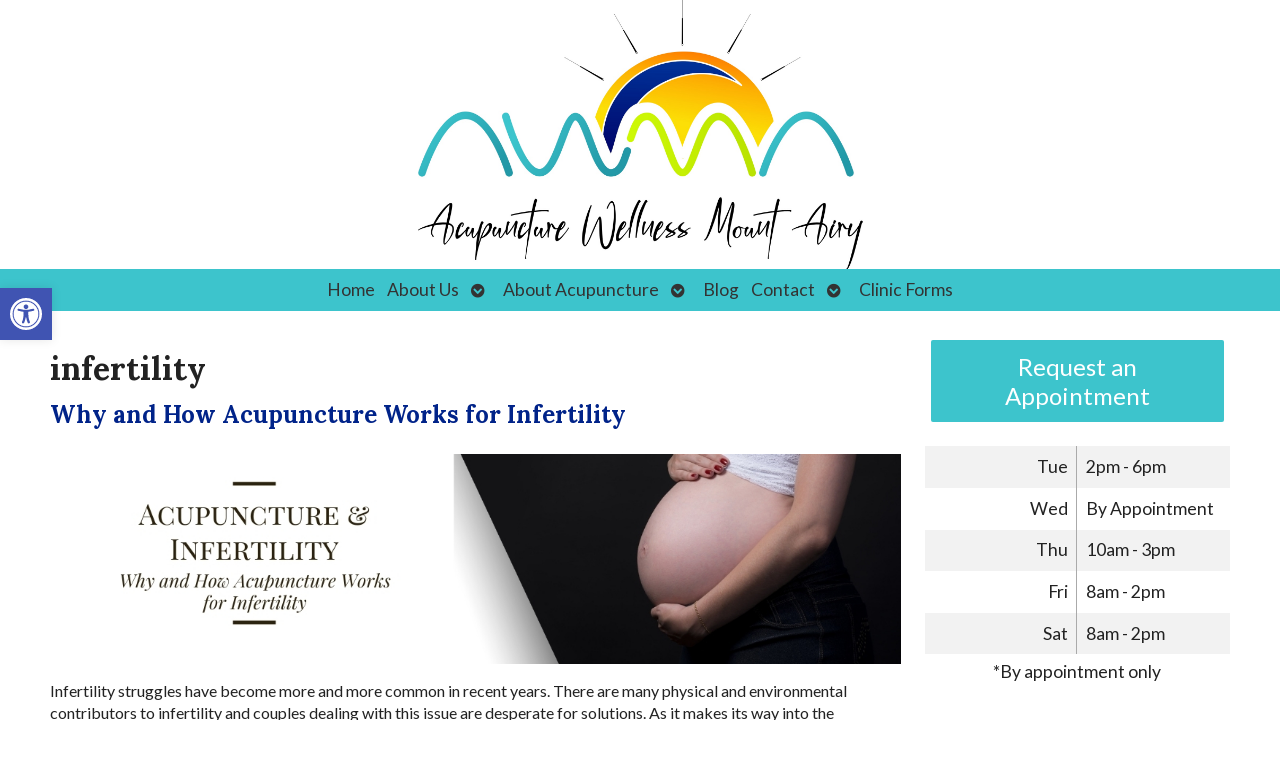

--- FILE ---
content_type: text/css
request_url: https://acupuncturewellnessma.com/wp-content/uploads/elementor/css/post-3619.css?ver=1769634439
body_size: 32
content:
.elementor-3619 .elementor-element.elementor-element-09c25e1:not(.elementor-motion-effects-element-type-background), .elementor-3619 .elementor-element.elementor-element-09c25e1 > .elementor-motion-effects-container > .elementor-motion-effects-layer{background-image:url("https://acupuncturewellnessma.com/wp-content/uploads/2021/08/fullsizeoutput_82e.jpeg");background-position:center center;background-repeat:no-repeat;background-size:contain;}.elementor-3619 .elementor-element.elementor-element-09c25e1 > .elementor-container{min-height:21vw;}.elementor-3619 .elementor-element.elementor-element-09c25e1{transition:background 0.3s, border 0.3s, border-radius 0.3s, box-shadow 0.3s;}.elementor-3619 .elementor-element.elementor-element-09c25e1 > .elementor-background-overlay{transition:background 0.3s, border-radius 0.3s, opacity 0.3s;}

--- FILE ---
content_type: text/css
request_url: https://acupuncturewellnessma.com/wp-content/uploads/elementor/css/post-2983.css?ver=1769634438
body_size: 281
content:
.elementor-kit-2983{--e-global-color-primary:#6EC1E4;--e-global-color-secondary:#54595F;--e-global-color-text:#7A7A7A;--e-global-color-accent:#61CE70;--e-global-color-32b8eb4d:#4054B2;--e-global-color-3eb39747:#23A455;--e-global-color-2f2c6f8a:#000;--e-global-color-41109430:#FFF;--e-global-color-38ba3e53:#7E9F36;--e-global-typography-primary-font-family:"Roboto";--e-global-typography-primary-font-weight:600;--e-global-typography-secondary-font-family:"Roboto Slab";--e-global-typography-secondary-font-weight:400;--e-global-typography-text-font-family:"Roboto";--e-global-typography-text-font-weight:400;--e-global-typography-accent-font-family:"Roboto";--e-global-typography-accent-font-weight:500;}.elementor-kit-2983 button,.elementor-kit-2983 input[type="button"],.elementor-kit-2983 input[type="submit"],.elementor-kit-2983 .elementor-button{background-color:#7E9F36;color:#FFFFFF;}.elementor-kit-2983 button:hover,.elementor-kit-2983 button:focus,.elementor-kit-2983 input[type="button"]:hover,.elementor-kit-2983 input[type="button"]:focus,.elementor-kit-2983 input[type="submit"]:hover,.elementor-kit-2983 input[type="submit"]:focus,.elementor-kit-2983 .elementor-button:hover,.elementor-kit-2983 .elementor-button:focus{background-color:#4F681B;}.elementor-section.elementor-section-boxed > .elementor-container{max-width:1140px;}.e-con{--container-max-width:1140px;}.elementor-widget:not(:last-child){margin-block-end:20px;}.elementor-element{--widgets-spacing:20px 20px;--widgets-spacing-row:20px;--widgets-spacing-column:20px;}{}h1.entry-title{display:var(--page-title-display);}@media(max-width:1024px){.elementor-section.elementor-section-boxed > .elementor-container{max-width:1024px;}.e-con{--container-max-width:1024px;}}@media(max-width:767px){.elementor-section.elementor-section-boxed > .elementor-container{max-width:767px;}.e-con{--container-max-width:767px;}}